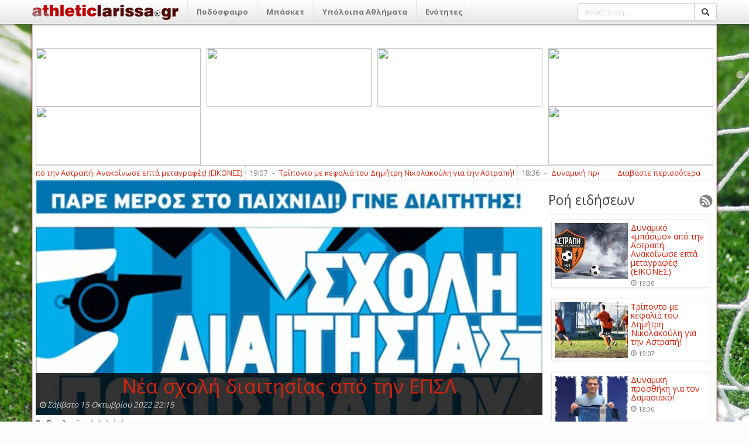

--- FILE ---
content_type: text/html; charset=utf-8
request_url: http://athleticlarissa.gr/viewarticle/151421/true/nea-sxoli-diaitisias-apo-tin-epsl
body_size: 100714
content:

<!DOCTYPE html>
<html>
<head><meta name="viewport" content="width=device-width, initial-scale=1, maximum-scale=1, user-scalable=no" /><meta http-equiv="content-language" content="el" /><meta http-equiv="X-UA-Compatible" content="IE=9" /><meta property="fb:app_id" content="122421711169393" /><meta http-equiv="content-type" content="text/html; charset=utf-8" /><meta name="robots" content="all,follow,index" /><meta name="description" /><meta name="keywords" /><meta name="google-site-verification" content="TWRXzzBEBgNQxwlCIPbQEGt4pxpna3kO5wGnGVYtiGQ" /><title>
	Νέα σχολή διαιτησίας από την ΕΠΣΛ
</title><link rel="search" type="application/opensearchdescription+xml" href="http://www.athleticlarissa.gr/media/browserplugin.xml" title="athleticlarissa.gr | Αναζήτηση άρθρων" /><link rel="stylesheet" href="/frontend/v1/bootstrap/css/bootstrap.min.css" /><link rel="stylesheet" href="/frontend/v1/styles/style.css" /><link href="/frontend/v1/bower_components/lightbox2/dist/css/lightbox.min.css" rel="stylesheet" /><link rel="stylesheet" href="https://maxcdn.bootstrapcdn.com/font-awesome/4.6.3/css/font-awesome.min.css" />
    <!--<link rel="stylesheet" href="/frontend/v1/bower_components/bootrstap/dist/css/bootstrap.min.css" />-->
	<!--
    <script type="text/javascript">

        var _gaq = _gaq || [];
        _gaq.push(['_setAccount', 'UA-21515177-1']);
        _gaq.push(['_trackPageview']);

        (function () {
            var ga = document.createElement('script'); ga.type = 'text/javascript'; ga.async = true;
            ga.src = ('https:' == document.location.protocol ? 'https://ssl' : 'http://www') + '.google-analytics.com/ga.js';
            var s = document.getElementsByTagName('script')[0]; s.parentNode.insertBefore(ga, s);
        })();

    </script>
	-->
	<!-- Google tag (gtag.js) -->
	<script async src="https://www.googletagmanager.com/gtag/js?id=G-FL07CYP2F3"></script>
	<script>
	  window.dataLayer = window.dataLayer || [];
	  function gtag(){dataLayer.push(arguments);}
	  gtag('js', new Date());

	  gtag('config', 'G-FL07CYP2F3');
	</script>
    
    
 <meta property="og:title"  content="Νέα σχολή διαιτησίας από την ΕΠΣΛ" />
  <meta property="og:description" runat="server" id="_fb_discription_og" content="" /> <meta property="og:type" content="website"/>
 <meta property="og:url"  content="http://www.athleticlarissa.gr/viewarticle/151421/true/nea-sxoli-diaitisias-apo-tin-epsl "/>
 <meta property="og:image" content="http://www.athleticlarissa.gr/Uploads/2022/10/76eb67e5839bba109868583cd65c852c_unnamed.png"/>
 <meta property="og:site_name"  content="athleticlarissa.gr"/>
</head>
<body>
	<ins class="55fe3eb4" data-key="e79ec6af8deab6af6d82d46583e0eeb7"></ins>
	<script async src="https://asrv.dalecta.com/0e697b03.js"></script>
    <div id="fb-root"></div>
    <form method="post" action="./nea-sxoli-diaitisias-apo-tin-epsl" id="aspnetForm">
<div class="aspNetHidden">
<input type="hidden" name="ctl00_ToolkitScriptManager1_HiddenField" id="ctl00_ToolkitScriptManager1_HiddenField" value="" />
<input type="hidden" name="__EVENTTARGET" id="__EVENTTARGET" value="" />
<input type="hidden" name="__EVENTARGUMENT" id="__EVENTARGUMENT" value="" />
<input type="hidden" name="__VIEWSTATE" id="__VIEWSTATE" value="/[base64]/[base64]/[base64]/IM6VzrvOu86szrTOsc+CHwMFHc6az43PgM61zrvOu86/IM6VzrvOu86szrTOsc+CZAIFD2QWAgIBDxYGHwEFK34vP2FjdGlvbj1zZWN0aW9uJnNlY3Rpb25JRD0yMCZ0aXRsZT1hLWVwc2wfAgUOzpHigJkgzpXOoM6jzpsfAwUOzpHigJkgzpXOoM6jzptkAgYPZBYCAgEPFgYfAQUrfi8/YWN0aW9uPXNlY3Rpb24mc2VjdGlvbklEPTIxJnRpdGxlPWItZXBzbB8CBQ7OkuKAmSDOlc6gzqPOmx8DBQ7OkuKAmSDOlc6gzqPOm2QCBw9kFgICAQ8WBh8BBSx+Lz9hY3Rpb249c2VjdGlvbiZzZWN0aW9uSUQ9MjImdGl0bGU9Zy1lcHNsLR8CBQ/[base64]/YWN0aW9uPXNlY3Rpb24mc2VjdGlvbklEPTI0JnRpdGxlPW1pa3Rlcy1lcHNsHwIFFc6czrnOus+Ezq3PgiDOlc6gzqPOmx8DBRXOnM65zrrPhM6tz4IgzpXOoM6jzptkAgoPZBYCAgEPFgYfAQUsfi8/[base64]/YWN0aW9uPXNlY3Rpb24mc2VjdGlvbklEPTY0JnRpdGxlPWVwby0tZXRobmlrZXMtb21hZGVzHwIFJs6VzqDOnyDigJMgzpXOuM69zrnOus6tz4Igzp/OvM6szrTOtc+CHwMFJs6VzqDOnyDigJMgzpXOuM69zrnOus6tz4Igzp/[base64]/[base64]/Ouc+AzrEgzpHOuM67zq7OvM6xz4TOsR8DBSHOpc+Az4zOu86/zrnPgM6xIM6RzrjOu86uzrzOsc+EzrFkAgMPZBYOZg9kFgICAQ8WBh8BBSl+Lz9hY3Rpb249c2VjdGlvbiZzZWN0aW9uSUQ9MjkmdGl0bGU9Ym9sZR8CBQrOks+MzrvOtc+KHwMFCs6Sz4zOu861z4pkAgEPZBYCAgEPFgYfAQUpfi8/YWN0aW9uPXNlY3Rpb24mc2VjdGlvbklEPTMwJnRpdGxlPXBvbG8fAgUIzqDPjM67zr8fAwUIzqDPjM67zr9kAgIPZBYCAgEPFgYfAQUufi8/YWN0aW9uPXNlY3Rpb24mc2VjdGlvbklEPTMxJnRpdGxlPXBvZGlsYXNpYR8CBRLOoM6/[base64]/PgmQCBQ9kFgICAQ8WBh8BBTF+Lz9hY3Rpb249c2VjdGlvbiZzZWN0aW9uSUQ9MzQmdGl0bGU9bWl4YW5va2luaXRhHwIFGM6czrfPh86xzr3Ov866zq/Ovc63z4TOsR8DBRjOnM63z4fOsc69zr/Ous6vzr3Ot8+EzrFkAgYPZBYCAgEPFgYfAQUufi8/YWN0aW9uPXNlY3Rpb24mc2VjdGlvbklEPTM2JnRpdGxlPWFsbGEtc3Bvch8CBRHOhs67zrvOsSDPg8+Azr/PgR8DBRHOhs67zrvOsSDPg8+Azr/[base64]/z4XPgiDOsc64zrvOt8+Ezq3Pgh8DBT7OlM65zrHPhM+Bzr/Phs6uICYgzqzPg866zrfPg863IM6zzrnOsSDPhM6/z4XPgiDOsc64zrvOt8+Ezq3PgmQCAg9kFgICAQ8WBh8BBTp+Lz9hY3Rpb249c2VjdGlvbiZzZWN0aW9uSUQ9MzkmdGl0bGU9c3RvaXhpbWEtLXByb2dud3N0aWthHwIFK86jz4TOv86vz4fOt868zrEg4oCTIM6gz4HOv86zzr3Pic+Dz4TOuc66zqwfAwUrzqPPhM6/zq/Ph863zrzOsSDigJMgzqDPgc6/zrPOvc+Jz4PPhM65zrrOrGQCAw9kFgICAQ8WBh8BBTF+Lz9hY3Rpb249c2VjdGlvbiZzZWN0aW9uSUQ9NDEmdGl0bGU9ZW5kaWFmZXJvbnRhHwIFGM6Vzr3OtM65zrHPhs6tz4HOv869z4TOsR8DBRjOlc69zrTOuc6xz4bOrc+Bzr/Ovc+EzrFkAgQPZBYCAgEPFgYfAQU9fi8/YWN0aW9uPXNlY3Rpb24mc2VjdGlvbklEPTQzJnRpdGxlPWxhcmlzYS0tLWVsbGFkYS0tLWtvc21vcx8CBSrOm86sz4HOuc+DzrEgLSDOlc67zrvOrM60zrEgLSDOms+Mz4POvM6/z4IfAwUqzpvOrM+BzrnPg86xIC0gzpXOu867zqzOtM6xIC0gzprPjM+DzrzOv8+CZAIFD2QWAgIBDxYGHwEFP34vP2FjdGlvbj1zZWN0aW9uJnNlY3Rpb25JRD00NiZ0aXRsZT1wb2Rvc2ZhaXJpa2EtbmlhdGEtbGFyaXNhcx8CBTLOoM6/zrTOv8+Dz4bOsc65z4HOuc66zqwgzr3Ouc6sz4TOsSDOm86sz4HOuc+DzrHPgh8DBTLOoM6/[base64]/Or869z4nPg861IM61z4DPhM6sIM68zrXPhM6xzrPPgc6xz4bOrc+CISAozpXOmc6azp/[base64]/PhSDOlM63zrzOrs+Ez4HOtyDOnc65zrrOv867zrHOus6/z43Ou863IM6zzrnOsSDPhM63zr0gzpHPg8+Ez4HOsc+Azq4hHwMFb86kz4HOr8+Azr/Ovc+Ezr8gzrzOtSDOus61z4bOsc67zrnOrCDPhM6/z4UgzpTOt868zq7PhM+Bzrcgzp3Ouc66zr/[base64]/z4POuM6uzrrOtyDOs865zrEgz4TOv869IM6UzrHOvM6xz4POuc6xzrrPjCEfAwVDzpTPhc69zrHOvM65zrrOriDPgM+Bzr/Pg864zq7Ous63IM6zzrnOsSDPhM6/[base64]/[base64]/z4TOtc67zq3Pg868zrHPhM6xICsgzrLOsc64zrzOv867zr/Os86vzrEgz4PPhM63zr0gzpHigJkgREUgVE9YICgzMS8xKR8DBWMgzqTOsSDPg863zrzOtc+BzrnOvc6sIM6xz4DOv8+EzrXOu86tz4POvM6xz4TOsSArIM6yzrHOuM68zr/Ou86/[base64]/z4TOtc67zq3Pg868zrHPhM6xICsgzrLOsc64zrzOv867zr/Os86vzrEgz4PPhM63zr0gzpLigJkgzpXOoM6jzpsgKDMxLzEpHwMFZSDOpM6xIM+DzrfOvM61z4HOuc69zqwgzrHPgM6/z4TOtc67zq3Pg868zrHPhM6xICsgzrLOsc64zrzOv867zr/[base64]/[base64]/PjSDOvM61IM6/zrTOuc66zq4gzrHPg8+GzqzOu861zrnOsSEfAwU1zpHOlc6bIM+AzrHOvc+Ezr/PjSDOvM61IM6/[base64]/PgiDOp8+Bzq7Pg8+Ezr/PgiDOnc+Mzr3Ot8+CIM+Dz4TOv869IM6VzrjOvc65zrrPjB8DBUXOnyDOm86xz4HOuc+DzrHOr86/z4IgzqfPgc6uz4PPhM6/z4Igzp3PjM69zrfPgiDPg8+Ezr/OvSDOlc64zr3Ouc66z4wfBAUDb2RkZAIJD2QWBAIBDxYCHwIFBTIzOjE4ZAIDDxYIHwEFQH4vdmlld2FydGljbGUvMTc1NDMyL3RydWUvby1tcHJvdW5vLXBlcmV6LXN0b24tYXN0ZXJhLXRyaXBvbGlzLWIfAgVLzp8gzpzPgM+Bzr/Pjc69zr8gzqDOrc+BzrXOtiDPg8+Ezr/OvSDOkc+Dz4TOrc+BzrEgzqTPgc6vz4DOv867zrfPgiDOkiYjMzk7HwMFR86fIM6cz4DPgc6/z43Ovc6/IM6gzq3Pgc61zrYgz4PPhM6/zr0gzpHPg8+Ezq3Pgc6xIM6kz4HOr8+Azr/[base64]/z4XOu86/IM6xzr3Osc66zr/Or869z4nPg861IM63IM6XzrvOuc6/z43PgM6/zrvOtx8DBXbOm8+Nz4POtyDPg8+Fzr3Otc+BzrPOsc+Dzq/Osc+CIM68zrUgzp3PjM69zrcgzrrOsc65IM6nz4HOuc+Dz4TPjM+Azr/Phc67zr8gzrHOvc6xzrrOv86vzr3Pic+DzrUgzrcgzpfOu865zr/Pjc+Azr/Ou863HwQFA29kZGQCCw9kFgQCAQ8WAh8CBQUyMzoxNWQCAw8WCB8BBTN+L3ZpZXdhcnRpY2xlLzE3NTQzMC90cnVlL3N0b24tcGFuc2VycmFrby1vLXJpa2VsbWUfAgUxzqPPhM6/zr0gzqDOsc69z4POtc+Bz4HOsc+KzrrPjCDOvyDOoc65zrrOrc67zrzOtR8DBTHOo8+Ezr/OvSDOoM6xzr3Pg861z4HPgc6xz4rOus+MIM6/[base64]/OvM+AzqzPhM6/IM66zrHOuSDOnM+AzqzOvc+EzrbOuR8DBUfOlM65z4DOu8+MIMKrz4fPhM+Nz4DOt868zrHCuyDOvM61IM6bzr/OvM+AzqzPhM6/[base64]/IM6TzrnOsc+Dzq/OvSDOkc+DzrXPh869zr/Pjc69HwMFO86Sz4zOu86/z4I6IMKrzqTOrc67zr/PgsK7IM6/IM6TzrnOsc+Dzq/OvSDOkc+DzrXPh869zr/Pjc69HwQFBGV2ZW5kAg4PZBYEAgEPFgIfAgUFMjM6MTJkAgMPFggfAQVKfi92aWV3YXJ0aWNsZS8xNzU0MjcvdHJ1ZS9pLWFwb3N0b2xpLXRpcy1hZWwtZ2lhLXRvbi1hZ3duYS1tZS10by1ucHMtYm9sb3MfAgVWzpcgzrHPgM6/z4PPhM6/zrvOriDPhM63z4IgzpHOlc6bIM6zzrnOsSDPhM6/zr0gzrHOs8+Ozr3OsSDOvM61IM+Ezr8gzp3OoM6jIM6Sz4zOu86/z4IfAwVWzpcgzrHPgM6/z4PPhM6/zrvOriDPhM63z4IgzpHOlc6bIM6zzrnOsSDPhM6/zr0gzrHOs8+Ozr3OsSDOvM61IM+Ezr8gzp3OoM6jIM6Sz4zOu86/[base64]/IDE1IM6fzrrPhM+JzrLPgc6vzr/PhSAyMDIyIDIyOjE1ZAIFDxYCHwIFPc6dzq3OsSDPg8+Hzr/Ou86uIM60zrnOsc65z4TOt8+Dzq/[base64]/PgM6uIM6UzrnOsc65z4TOt8+Dzq/Osc+CIM6xzr3Osc66zr/Ouc69z47Ovc61z4TOsc65IM+Mz4TOuSDOuM6xIM+Az4HOsc6zzrzOsc+Ezr/PgM6/zrnOt864zrXOryDOvc6tzrEgzqPPh86/zrvOriDOlM65zrHOuc+EzrfPg86vzrHPgiDOoM6/zrTOv8+Dz4bOsc6vz4HOv8+FLjwvc3Ryb25nPjwvcD4NCg0KPHA+PHN0cm9uZz7Okc69IM61zq/Pg8+EzrUgzrHPgM+MIDE2IM6tz4nPgiAzNSDPh8+Bzr/Ovc+Ozr0gzrrOsc65IM+DzrHPgiDOsc+Bzq3Pg861zrkgz4TOvyDPgM6/zrTPjM+Dz4bOsc65z4HOvywgz4POsc+CIM60zq/Ovc61z4TOsc65IM63IM61z4XOus6xzrnPgc6vzrEgzr3OsSDOsc+Dz4fOv867zrfOuM61zq/PhM61IM68zrUgz4TOtyDOlM65zrHOuc+EzrfPg86vzrEgzqDOv860zr/Pg8+GzrHOr8+Bzr/PhSDOu86xzrzOss6szr3Ov869z4TOsc+CIM68zq3Pgc6/z4Igz4PPhM6/IM6xzrPOsc+AzrfOvM6tzr3OvyDPg86xz4IgzqzOuM67zrfOvM6xIM6xz4DPjCDOrM67zrvOtyDOuM6tz4POty48L3N0cm9uZz48L3A+DQoNCjxwPjxzdHJvbmc+zp/OuSDOtc69zrTOuc6xz4bOtc+Bz4zOvM61zr3Ov865IM68z4DOv8+Bzr/Pjc69IM69zrEgzrTOt867z47Pg86/z4XOvSDPg8+FzrzOvM61z4TOv8+Hzq4gz4PPhM63IM6zz4HOsc68zrzOsc+EzrXOr86xIM+EzrfPgiDOlc6gzqPOnc6bICjOkc60z4HOuc6xzr3Ov8+NIDEyIOKAkyDOm86sz4HOuc+DzrEpLCDOrc+Jz4IgMjEgzp/Ous+Ez4nOss+Bzq/[base64]/[base64]/JiMxODc7IM6xz4DPjCDPhM63zr0gzpHPg8+Ez4HOsc+Azq46IM6Rzr3Osc66zr/Or869z4nPg861IM61z4DPhM6sIM68zrXPhM6xzrPPgc6xz4bOrc+CISAozpXOmc6azp/Onc6VzqMpZAIFDxYCHwIFIjMxIM6ZzrHOvc6/z4XOsc+Bzq/[base64]/[base64]/[base64]/Ovc+Ezr8gzrzOtSDOus61z4bOsc67zrnOrCDPhM6/z4UgzpTOt868zq7PhM+Bzrcgzp3Ouc66zr/[base64]/Ovc+Ezr8gzrzOtSDOus61z4bOsc67zrnOrCDPhM6/z4UgzpTOt868zq7PhM+Bzrcgzp3Ouc66zr/Ou86xzrrOv8+NzrvOtyDOs865zrEgz4TOt869IM6Rz4PPhM+BzrHPgM6uIWQCBQ8WAh8CBSIzMSDOmc6xzr3Ov8+FzrHPgc6vzr/[base64]/zrvPjSDOtM+Fzr3Osc+Ez4wgzrrOsc65IM+Hzr/Pgc+EzrHPg8+EzrnOus+MIM68zrHPhM+CIM60zrnOtc6+zq7Ph864zrcgz4TOvyDOo86szrLOss6xz4TOvyAoMzEvMSkgz4PPhM6/IM6zzq7PgM61zrTOvyDPhM63z4Igzp3Orc6xz4IgzqDOv867zrnPhM61zq/[base64]/OvSDOlM6xzrzOsc+DzrnOsc66z4whZAIDDxYEHwEFPn4vdmlld2FydGljbGUvMTc1NDM5L3RydWUvZHVuYW1pa2ktcHJvc3RoaWtpLWdpYS10b24tZGFtYXNpYWtvHwIFQ86Uz4XOvc6xzrzOuc66zq4gz4DPgc6/z4POuM6uzrrOtyDOs865zrEgz4TOv869IM6UzrHOvM6xz4POuc6xzrrPjCFkAgUPFgIfAgUiMzEgzpnOsc69zr/Phc6xz4HOr86/[base64]/z4UgJnF1b3Q7z4DOv869zqzOtc65JnF1b3Q7IM61zr3Ouc+Dz4fPjc64zrfOus61IM6/IM6UzpHOnM6RzqPOmc6RzprOn86jIM+Azr/PhSDPg8+Ezrcgz4fOtc65zrzOtc+BzrnOvc6uIM68zrXPhM6xzrPPgc6xz4bOuc66zq4gz4DOtc+Bzq/Ov860zr8sJiMxNjA7zrXOvc6tz4TOsc6+zrUgz4PPhM63zr0gzrTPjc69zrHOvM6uIM+Ezr/PhSDPhM6/zr0gMjTPh8+Bzr/Ovc6/IM68zrXPg86/[base64]/Ou86/[base64]/Ou86/zrPOr86xIM+Dz4TOt869IM6R4oCZIERFIFRPWCAoMzEvMSlkAgUPFgIfAgUiMzEgzpnOsc69zr/Phc6xz4HOr86/[base64]/PhM61IM6xzr3Osc67z4XPhM65zrrOrCDPhM6xIM+DzrfOvM61z4HOuc69zqwgzrHPgM6/z4TOtc67zq3Pg868zrHPhM6xIM+Dz4TOt869IM6R4oCZIERFIFRPWCAoMzEvMSkgz4PPhM6/IM+AzrvOsc6vz4POuc6/[base64]/z40gz4POuc6zzq5kAgMPFgQfAQUvfi92aWV3YXJ0aWNsZS8xNzU0MjUvdHJ1ZS9lcHNsLWVub3MtbGVwdG91LXNpZ2kfAgUozpXOoM6jzps6IM6Vzr3PjM+CIM67zrXPgM+Ezr/PjSDPg865zrPOrmQCBQ8WAh8CBSIzMCDOmc6xzr3Ov8+FzrHPgc6vzr/[base64]/z4DOriDPhM63z4IgzpUuzqAuzp8uIM66zrHPhM6sIM+EzrfOvSDPhc+A4oCZIM6xz4HOuc64zrwuIDI2LzI4LjAxLjIwMjYgz4PPhc69zrXOtM+Bzq/Osc+Dzq4gz4TOt8+CLCDOsc+Azr/Phs6sz4POuc+DzrUgz4TOt869IM+Ezq7Pgc63z4POtyDOtc69z4zPgiDOu861z4DPhM6/[base64]/z4bOriDPg8+EzrfOvSDOkeKAmSBERSBUT1ggzrPOuc6xIM+Ezr/OvSDPhM61z4HOvM6xz4TOv8+Gz43Ou86xzrrOsSDOnM6sz4HOuc6/IM6Szr/Phc6zzrnOv8+Fz4HOtM6uZAIDDxYEHwEFWH4vdmlld2FydGljbGUvMTc1NDE4L3RydWUvZXBpc3Ryb2ZpLXN0aW4tYS1kZS10b3gtZ2lhLXRvbi10ZXJtYXRvZnVsYWthLW1hcmlvLWJvdWdpb3VyZGkfAgVxzpXPgM65z4PPhM+Bzr/Phs6uIM+Dz4TOt869IM6R4oCZIERFIFRPWCDOs865zrEgz4TOv869IM+EzrXPgc68zrHPhM6/z4bPjc67zrHOus6xIM6czqzPgc65zr8gzpLOv8+FzrPOuc6/z4XPgc60zq5kAgUPFgIfAgUiMzAgzpnOsc69zr/Phc6xz4HOr86/[base64]/IOKAkyDOsc67zrvOrCDPhM6xz4XPhM+Mz4fPgc6/zr3OsSDOs869z47Pgc65zrzOvyDigJMgzrrOtc+GzqzOu86xzrnOvyDPg8+EzrfOvSDPgM6/zrTOv8+Dz4bOsc65z4HOuc66zq4gz4TOv8+FIM60zrnOsc60z4HOv868zq4gzrXPhM6/zrnOvM6szrbOtc+EzrHOuSDOvc6xIM6xzr3Ov86vzr7Otc65IM6/IM6tzrzPgM61zrnPgc6/z4Igz4TOtc+BzrzOsc+Ezr/Phs+NzrvOsc66zrHPgiDOnM6sz4HOuc6/z4IgzpLOv8+FzrPOuc6/[base64]/CuyDOsc+Az4wgz4TOt869IM6Rz4PPhM+BzrHPgM6uOiDOkc69zrHOus6/zq/[base64]/OpM+Bzq/PgM6/zr3PhM6/IM68zrUgzrrOtc+GzrHOu865zqwgz4TOv8+FIM6UzrfOvM6uz4TPgc63IM6dzrnOus6/zrvOsc66zr/Pjc67zrcgzrPOuc6xIM+EzrfOvSDOkc+Dz4TPgc6xz4DOriFkAgMPFgQfAQVVfi92aWV3YXJ0aWNsZS8xNzU0NDAvdHJ1ZS90cmlwb250by1tZS1rZWZhbGlhLXRvdS1kaW1pdHJpLW5pa29sYWtvdWxpLWdpYS10aW4tYXN0cmFwaR8CBW/OpM+Bzq/PgM6/zr3PhM6/IM68zrUgzrrOtc+GzrHOu865zqwgz4TOv8+FIM6UzrfOvM6uz4TPgc63IM6dzrnOus6/zrvOsc66zr/[base64]/OvSDOlM6xzrzOsc+DzrnOsc66z4whZAIDDxYEHwEFPn4vdmlld2FydGljbGUvMTc1NDM5L3RydWUvZHVuYW1pa2ktcHJvc3RoaWtpLWdpYS10b24tZGFtYXNpYWtvHwIFQ86Uz4XOvc6xzrzOuc66zq4gz4DPgc6/[base64]/[base64]/PhM61zrvOrc+DzrzOsc+EzrEgKyDOss6xzrjOvM6/zrvOv86zzq/[base64]/PhM61zrvOrc+DzrzOsc+EzrEgKyDOss6xzrjOvM6/zrvOv86zzq/[base64]/z4TOtc67zq3Pg868zrHPhM6xICsgzrLOsc64zrzOv867zr/[base64]/z4TOtc67zq3Pg868zrHPhM6xICsgzrLOsc64zrzOv867zr/[base64]/[base64]/[base64]/z40gzrzOtSDOv860zrnOus6uIM6xz4PPhs6szrvOtc65zrEhZAIDDxYEHwEFNn4vdmlld2FydGljbGUvMTc1NDM0L3RydWUvYWVsLXBhbnRvdS1tZS1vZGlraS1hc2ZhbGVpYR8CBTXOkc6Vzpsgz4DOsc69z4TOv8+NIM68zrUgzr/[base64]/PgiDOp8+Bzq7Pg8+Ezr/PgiDOnc+Mzr3Ot8+CIM+Dz4TOv869IM6VzrjOvc65zrrPjGQCAw8WBB8BBUB+L3ZpZXdhcnRpY2xlLzE3NTQzMy90cnVlL28tbGFyaXNhaW9zLXhyaXN0b3Mtbm9uaXMtc3Rvbi1ldGhuaWtvHwIFRc6fIM6bzrHPgc65z4POsc6vzr/PgiDOp8+Bzq7Pg8+Ezr/[base64]/z43Ovc6/IM6gzq3Pgc61zrYgz4PPhM6/zr0gzpHPg8+Ezq3Pgc6xIM6kz4HOr8+Azr/Ou863z4IgzpInZAIDDxYEHwEFQH4vdmlld2FydGljbGUvMTc1NDMyL3RydWUvby1tcHJvdW5vLXBlcmV6LXN0b24tYXN0ZXJhLXRyaXBvbGlzLWIfAgVLzp8gzpzPgM+Bzr/Pjc69zr8gzqDOrc+BzrXOtiDPg8+Ezr/OvSDOkc+Dz4TOrc+BzrEgzqTPgc6vz4DOv867zrfPgiDOkiYjMzk7ZAIFDxYCHwIFBTIzOjE4ZGR0TGAeL81kEPS9ce9lddmQtAZmiSkoAmoooNd81f36BQ==" />
</div>

<script type="text/javascript">
//<![CDATA[
var theForm = document.forms['aspnetForm'];
if (!theForm) {
    theForm = document.aspnetForm;
}
function __doPostBack(eventTarget, eventArgument) {
    if (!theForm.onsubmit || (theForm.onsubmit() != false)) {
        theForm.__EVENTTARGET.value = eventTarget;
        theForm.__EVENTARGUMENT.value = eventArgument;
        theForm.submit();
    }
}
//]]>
</script>


<script src="/WebResource.axd?d=nbYj47YdXfET_0wFJqyupImVCC7RkfJ8459qaH5_Tr5QCG9uK5GNLIjWIYT3SwACG83S4bfxFkgxSekIc0BZMHJBZzKB7BGlA5z9V3Bfd-01&amp;t=637103418297649313" type="text/javascript"></script>


<script src="/ScriptResource.axd?d=iUM1AfNi0Tvb0-Y3VD6OfOQddO90UuwWunOnWq0utl_ELDliaNRqzrwCo8tL7hb07C2MzXwDau0GObc8CsvEcR_94tLYgXmsFw0WfikioO0_B3wQBrmc-mGAJin6o--4XEHa6h9TXgmZCvaRy6pXIA2&amp;t=734d43f5" type="text/javascript"></script>
<script type="text/javascript">
//<![CDATA[
if (typeof(Sys) === 'undefined') throw new Error('ASP.NET Ajax client-side framework failed to load.');
//]]>
</script>

<script src="/ScriptResource.axd?d=sxo3bLvRMFi_5HGiBSci8eGEkmuiD663v1cyuXhhW2YaqI93MEman-xxm5vIjfROwWNT3dAFzkpFiBUwEFEoJg4hdykcH4Ko6yuwntCeyFiFgLWrRZgmOa-AlNBvErKoTbPUapYQHxu3ACYFhmBmPw2&amp;t=734d43f5" type="text/javascript"></script>
<script src="/viewarticle/151421/true/nea-sxoli-diaitisias-apo-tin-epsl?_TSM_HiddenField_=ctl00_ToolkitScriptManager1_HiddenField&amp;_TSM_CombinedScripts_=%3b%3bAjaxControlToolkit%2c+Version%3d4.1.50401.0%2c+Culture%3dneutral%2c+PublicKeyToken%3d28f01b0e84b6d53e%3ael-GR%3a5da0a7c3-4bf6-4d4c-b5d5-f0137ca3a302%3af9cec9bc%3a62b503f2" type="text/javascript"></script>
<div class="aspNetHidden">

	<input type="hidden" name="__VIEWSTATEGENERATOR" id="__VIEWSTATEGENERATOR" value="CA0B0334" />
	<input type="hidden" name="__EVENTVALIDATION" id="__EVENTVALIDATION" value="/wEdAARlb46+B42PuEWdt1yNcAQXzPsudQ8xvGh8RUtyNOW6VflS18M/KNBCNlVgy8Y5B8X7rZy9awIeQfNWNK29ZiyBSR2Nnl9CCLEFsQMG0CeG1sOcfXp1ZhuI9oWEJxuy58Y=" />
</div>
        <script type="text/javascript">
//<![CDATA[
Sys.WebForms.PageRequestManager._initialize('ctl00$ToolkitScriptManager1', 'aspnetForm', [], [], [], 90, 'ctl00');
//]]>
</script>

        <!--main menu-->
        
<div class="navbar navbar-default navbar-fixed-top">
    <div class="container">
        <div class="navbar-header">
            <a href="/" class="navbar-brand">
                <img style="top: -3px;position: relative;width: 250px;" src="/frontend/v1/assets/logo2.png"/>
            </a>
            <button class="navbar-toggle" type="button" data-toggle="collapse" data-target="#navbar-main">
                <span class="icon-bar"></span>
                <span class="icon-bar"></span>
                <span class="icon-bar"></span>
            </button>
        </div>
        <div class="navbar-collapse collapse" id="navbar-main">
            <ul id="ctl00_mainMenu_menu" class="nav navbar-nav">
<li class="dropdown">
    <a class="dropdown-toggle hidden-md hidden-lg" data-toggle="dropdown" href="#"><span class="caret"></span></a><a href="../../../?action=category&categoryID=2&title=podosfairo" id="ctl00_mainMenu_ctl00_category_title" class="dropdown-toggle" data-toggle="1dropdown" title="Ποδόσφαιρο">Ποδόσφαιρο</a>
    <ul id="ctl00_mainMenu_ctl00_submenu" class="dropdown-menu" aria-labelledby="themes">
<li><a href="../../../?action=section&sectionID=14&title=ael" id="ctl00_mainMenu_ctl00_ctl00_section_title" title="ΑΕΛ">ΑΕΛ</a></li>
<li><a href="../../../?action=section&sectionID=15&title=super-league-1" id="ctl00_mainMenu_ctl00_ctl01_section_title" title="Super League 1">Super League 1</a></li>
<li><a href="../../../?action=section&sectionID=16&title=super-league-2" id="ctl00_mainMenu_ctl00_ctl02_section_title" title="Super League 2">Super League 2</a></li>
<li><a href="../../../?action=section&sectionID=17&title=g-ethniki" id="ctl00_mainMenu_ctl00_ctl03_section_title" title="Γ’ Εθνική">Γ’ Εθνική</a></li>
<li><a href="../../../?action=section&sectionID=18&title=kupello-elladas" id="ctl00_mainMenu_ctl00_ctl04_section_title" title="Κύπελλο Ελλάδας">Κύπελλο Ελλάδας</a></li>
<li><a href="../../../?action=section&sectionID=20&title=a-epsl" id="ctl00_mainMenu_ctl00_ctl05_section_title" title="Α’ ΕΠΣΛ">Α’ ΕΠΣΛ</a></li>
<li><a href="../../../?action=section&sectionID=21&title=b-epsl" id="ctl00_mainMenu_ctl00_ctl06_section_title" title="Β’ ΕΠΣΛ">Β’ ΕΠΣΛ</a></li>
<li><a href="../../../?action=section&sectionID=22&title=g-epsl-" id="ctl00_mainMenu_ctl00_ctl07_section_title" title="Γ’ ΕΠΣΛ ">Γ’ ΕΠΣΛ </a></li>
<li><a href="../../../?action=section&sectionID=23&title=kupello-epsl" id="ctl00_mainMenu_ctl00_ctl08_section_title" title="Κύπελλο ΕΠΣΛ">Κύπελλο ΕΠΣΛ</a></li>
<li><a href="../../../?action=section&sectionID=24&title=miktes-epsl" id="ctl00_mainMenu_ctl00_ctl09_section_title" title="Μικτές ΕΠΣΛ">Μικτές ΕΠΣΛ</a></li>
<li><a href="../../../?action=section&sectionID=25&title=diethni" id="ctl00_mainMenu_ctl00_ctl10_section_title" title="Διεθνή">Διεθνή</a></li>
<li><a href="../../../?action=section&sectionID=44&title=paidiko--efibiko-prwtathlima" id="ctl00_mainMenu_ctl00_ctl11_section_title" title="Παιδικό – Εφηβικό πρωτάθλημα">Παιδικό – Εφηβικό πρωτάθλημα</a></li>
<li><a href="../../../?action=section&sectionID=63&title=iraklis-larisas" id="ctl00_mainMenu_ctl00_ctl12_section_title" title="Ηρακλής Λάρισας">Ηρακλής Λάρισας</a></li>
<li><a href="../../../?action=section&sectionID=64&title=epo--ethnikes-omades" id="ctl00_mainMenu_ctl00_ctl13_section_title" title="ΕΠΟ – Εθνικές Ομάδες">ΕΠΟ – Εθνικές Ομάδες</a></li></ul>
</li>

<li class="dropdown">
    <a class="dropdown-toggle hidden-md hidden-lg" data-toggle="dropdown" href="#"><span class="caret"></span></a><a href="../../../?action=category&categoryID=3&title=mpasket" id="ctl00_mainMenu_ctl01_category_title" class="dropdown-toggle" data-toggle="1dropdown" title="Μπάσκετ">Μπάσκετ</a>
    <ul id="ctl00_mainMenu_ctl01_submenu" class="dropdown-menu" aria-labelledby="themes">
<li><a href="../../../?action=section&sectionID=1&title=ta-panta-gia-to-mpasket" id="ctl00_mainMenu_ctl01_ctl00_section_title" title="Τα πάντα για το μπάσκετ">Τα πάντα για το μπάσκετ</a></li>
<li><a href="../../../?action=section&sectionID=26&title=basket-league" id="ctl00_mainMenu_ctl01_ctl01_section_title" title="Basket League">Basket League</a></li></ul>
</li>

<li class="dropdown">
    <a class="dropdown-toggle hidden-md hidden-lg" data-toggle="dropdown" href="#"><span class="caret"></span></a><a href="../../../?action=category&categoryID=9&title=upoloipa-athlimata" id="ctl00_mainMenu_ctl02_category_title" class="dropdown-toggle" data-toggle="1dropdown" title="Υπόλοιπα Αθλήματα">Υπόλοιπα Αθλήματα</a>
    <ul id="ctl00_mainMenu_ctl02_submenu" class="dropdown-menu" aria-labelledby="themes">
<li><a href="../../../?action=section&sectionID=29&title=bole" id="ctl00_mainMenu_ctl02_ctl00_section_title" title="Βόλεϊ">Βόλεϊ</a></li>
<li><a href="../../../?action=section&sectionID=30&title=polo" id="ctl00_mainMenu_ctl02_ctl01_section_title" title="Πόλο">Πόλο</a></li>
<li><a href="../../../?action=section&sectionID=31&title=podilasia" id="ctl00_mainMenu_ctl02_ctl02_section_title" title="Ποδηλασία">Ποδηλασία</a></li>
<li><a href="../../../?action=section&sectionID=32&title=pali" id="ctl00_mainMenu_ctl02_ctl03_section_title" title="Πάλη">Πάλη</a></li>
<li><a href="../../../?action=section&sectionID=33&title=stibos" id="ctl00_mainMenu_ctl02_ctl04_section_title" title="Στίβος">Στίβος</a></li>
<li><a href="../../../?action=section&sectionID=34&title=mixanokinita" id="ctl00_mainMenu_ctl02_ctl05_section_title" title="Μηχανοκίνητα">Μηχανοκίνητα</a></li>
<li><a href="../../../?action=section&sectionID=36&title=alla-spor" id="ctl00_mainMenu_ctl02_ctl06_section_title" title="Άλλα σπορ">Άλλα σπορ</a></li></ul>
</li>

<li class="dropdown">
    <a class="dropdown-toggle hidden-md hidden-lg" data-toggle="dropdown" href="#"><span class="caret"></span></a><a href="../../../?action=category&categoryID=10&title=enotites" id="ctl00_mainMenu_ctl03_category_title" class="dropdown-toggle" data-toggle="1dropdown" title="Ενότητες">Ενότητες</a>
    <ul id="ctl00_mainMenu_ctl03_submenu" class="dropdown-menu" aria-labelledby="themes">
<li><a href="../../../?action=section&sectionID=37&title=sunenteukseis" id="ctl00_mainMenu_ctl03_ctl00_section_title" title="Συνεντεύξεις">Συνεντεύξεις</a></li>
<li><a href="../../../?action=section&sectionID=38&title=diatrofi--askisi-gia-tous-athlites" id="ctl00_mainMenu_ctl03_ctl01_section_title" title="Διατροφή &amp; άσκηση για τους αθλητές">Διατροφή &amp; άσκηση για τους αθλητές</a></li>
<li><a href="../../../?action=section&sectionID=39&title=stoixima--prognwstika" id="ctl00_mainMenu_ctl03_ctl02_section_title" title="Στοίχημα – Προγνωστικά">Στοίχημα – Προγνωστικά</a></li>
<li><a href="../../../?action=section&sectionID=41&title=endiaferonta" id="ctl00_mainMenu_ctl03_ctl03_section_title" title="Ενδιαφέροντα">Ενδιαφέροντα</a></li>
<li><a href="../../../?action=section&sectionID=43&title=larisa---ellada---kosmos" id="ctl00_mainMenu_ctl03_ctl04_section_title" title="Λάρισα - Ελλάδα - Κόσμος">Λάρισα - Ελλάδα - Κόσμος</a></li>
<li><a href="../../../?action=section&sectionID=46&title=podosfairika-niata-larisas" id="ctl00_mainMenu_ctl03_ctl05_section_title" title="Ποδοσφαιρικά νιάτα Λάρισας">Ποδοσφαιρικά νιάτα Λάρισας</a></li>
<li><a href="../../../?action=section&sectionID=53&title=lifestyle---media" id="ctl00_mainMenu_ctl03_ctl06_section_title" title="LifeStyle - Media">LifeStyle - Media</a></li></ul>
</li>
</ul>
            <div class="navbar-form navbar-right">
                
<div class="input-group" style="padding-top: 3px;width:100%">
    <div id="ctl00_mainMenu_search_Panel1" onkeypress="javascript:return WebForm_FireDefaultButton(event, &#39;ctl00_mainMenu_search_clicker&#39;)">
	
        <input name="ctl00$mainMenu$search$_search_tbn" type="text" id="ctl00_mainMenu_search__search_tbn" class="form-control" placeholder="Αναζήτηση..." style="max-width:220px;min-width: 200px; height: 30px;" />
        <div class="input-group-btn" style="float:right">
            <a id="ctl00_mainMenu_search_clicker" class="btn btn-default search-btn" href="javascript:__doPostBack(&#39;ctl00$mainMenu$search$clicker&#39;,&#39;&#39;)">
            <i style="top:-1px;"class="glyphicon glyphicon-search"></i>
            </a>
        </div>
    
</div>
</div>

            </div>
        </div>
    </div>
</div>

        <div class="container">
            <div class="main-wrapper">

                <div class="row">
                    <div class="col-md-12">
                        
<div class="row">
	<div class="col-md-6">
        <div data-ad-rotate2="true" style="padding-bottom:5px;">
			<a href="https://www.exalco.gr/" target="_blank"  class="slidding-ob" data-ad2="true">
				<img src="/Images/Adds/Banners/exoikonomo-exalco.jpg" style="width: 100%; height: 100px" alt="" />
			</a>
		</div>
    </div>
	<div class="col-md-6">
        <div data-ad-rotate2="true"  style="padding-bottom:5px;">
			<div class="slidding-ob2" data-ad2="true">
				<img src="/Images/Adds/Banners/lavos.jpg" style="width: 100%; height: 100px" alt="" />
				
			</div>
		</div>
    </div>
    <div class="col-md-6">
        <div data-ad-rotate2="true">
			<a href="https://www.victoria-cinema.gr/" target="_blank"  class="slidding-ob" data-ad2="true">
				<img src="/Images/Adds/Banners/victoria.jpg" style="width: 100%; height: 100px" alt="" />
			</a>
			<a href="https://www.vasiliskokkalis.gr" target="_blank"  class="slidding-ob" data-ad2="true" style="display:none;">
				<img src="/Images/Adds/Banners/kokkalis.jpg" style="width: 100%; height: 100px" alt="" />
			</a>
		</div>
    </div>
    <div class="col-md-6">
        <div class="row">
            <div class="col-md-6">
                <div data-ad-rotate2="true">
                  <img src="/Images/Adds/Banners/thermotek.jpg" class="slidding-ob" data-ad="true" style="width: 100%; height: 100px" alt="" />
                  
                </div>
            </div>
            <div class="col-md-6">
				<div data-ad-rotate2="true">
					<div style="text-align:center">
						<img src="/Images/Adds/Banners/tellios-2.jpg" class="slidding-ob" data-ad="true" style="width: 100%;height: 100px" alt="" />
		
					</div>
					
				
                </div>
			</div>

        </div>
    </div>
	<div class="col-md-12">
		<div class="row">
			<div class="col-md-3">
				<div  style="text-align:center">
					<a href="https://www.facebook.com/profile.php?id=100063714664059" target="_blank">
						<img src="/Images/Adds/Banners/bfit.jpg" class="slidding-ob"  data-ad2="true" style="width: 100%; height: 100px" />
					</a>
				</div>
			</div>
			<div class="col-md-3">
				<div  style="text-align:center">
						<img src="/Images/Adds/Banners/krousta.jpg" class="slidding-ob"  data-ad2="true" style="width: 100%; height: 100px" />
					
				</div>
			</div>
			<div class="col-md-3">
				<div  style="text-align:center">
						<img src="/Images/Adds/Banners/kaltsas.jpg" class="slidding-ob"  data-ad2="true" style="width: 100%; height: 100px" />
					
				</div>
			</div>
			<div class="col-md-3">
				<div  style="text-align:center">
					<a href="https://www.facebook.com/karamoutis.christos" target="_blank">
						<img src="/Images/Adds/Banners/karamoutis-team.jpg" class="slidding-ob"  data-ad2="true" style="width: 100%; height: 100px" />
					</a>
				</div>
			</div>
		</div>
	</div>
	<div class="col-md-12">
		<div class="row">
			<div class="col-md-3">
				<div  style="text-align:center">
					<a href="https://www.facebook.com/graphael.cleaning.5" target="_blank">
						<img src="/Images/Adds/Banners/graphael.jpg" class="slidding-ob"  data-ad2="true" style="width: 100%; height: 100px" />
					</a>
				</div>
			</div>
			<div class="col-md-3">
				<div  style="text-align:center">
					<div data-ad-rotate2="true">
						<a href="https://www.epiplo-eleftheroglou.gr" target="_blank">
							<img src="/Images/Adds/Banners/eleutheroglou.jpg" class="slidding-ob2" data-ad="true" style="width: 100%; height: 100px" alt="" />
						</a>
					</div>
					
				</div>
			</div>
			<div class="col-md-3">
				<div  style="text-align:center">
						<img src="/Images/Adds/Banners/poutakos3.jpg" class="slidding-ob" data-ad="true" style="width: 100%; height: 100px" alt="" />
				</div>
			</div>
			<div class="col-md-3">
				<div  style="text-align:center">
						<img src="/Images/Adds/Banners/ntalakas.jpg" class="slidding-ob"  data-ad="true" style="width: 100%; height: 100px" />
					
					</div>
			</div>
		</div>
	</div>
</div>

                    </div>
                    <div class="col-md-12">
                        
<div class="row">
    <div class="col-md-12">
        <div class="marquee-wrapper">
            <div class="row">
                <div class="col-md-10">
                    <div class="marquee">
                        <ul id="ctl00_latestArticles_items" class="list-inline">
<li>
    <span id="ctl00_latestArticles_ctl00_time" class="time">19:30</span> <span class="divider">-</span> <a href="../../175441/true/dunamiko-mpasimo-apo-tin-astrapi-anakoinwse-epta-metagrafes-eikones" id="ctl00_latestArticles_ctl00_article" title="Δυναμικό «μπάσιμο» από την Αστραπή: Ανακοίνωσε επτά μεταγραφές! (ΕΙΚΟΝΕΣ)" class="odd">Δυναμικό &#171;μπάσιμο&#187; από την Αστραπή: Ανακοίνωσε επτά μεταγραφές! (ΕΙΚΟΝΕΣ)</a>
</li>

<li>
    <span id="ctl00_latestArticles_ctl01_time" class="time">19:07</span> <span class="divider">-</span> <a href="../../175440/true/triponto-me-kefalia-tou-dimitri-nikolakouli-gia-tin-astrapi" id="ctl00_latestArticles_ctl01_article" title="Τρίποντο με κεφαλιά του Δημήτρη Νικολακούλη για την Αστραπή!" class="even">Τρίποντο με κεφαλιά του Δημήτρη Νικολακούλη για την Αστραπή!</a>
</li>

<li>
    <span id="ctl00_latestArticles_ctl02_time" class="time">18:36</span> <span class="divider">-</span> <a href="../../175439/true/dunamiki-prosthiki-gia-ton-damasiako" id="ctl00_latestArticles_ctl02_article" title="Δυναμική προσθήκη για τον Δαμασιακό!" class="odd">Δυναμική προσθήκη για τον Δαμασιακό!</a>
</li>

<li>
    <span id="ctl00_latestArticles_ctl03_time" class="time">18:34</span> <span class="divider">-</span> <a href="../../175438/true/parelthon-to-texniko-tim-tou-maxiti-terpsitheas" id="ctl00_latestArticles_ctl03_article" title="Παρελθόν το τεχνικό τιμ του Μαχητή Τερψιθέας" class="even">Παρελθόν το τεχνικό τιμ του Μαχητή Τερψιθέας</a>
</li>

<li>
    <span id="ctl00_latestArticles_ctl04_time" class="time">17:42</span> <span class="divider">-</span> <a href="../../175437/true/-ta-simerina-apotelesmata--bathmologia-stin-a-de-tox-311" id="ctl00_latestArticles_ctl04_article" title=" Τα σημερινά αποτελέσματα + βαθμολογία στην Α’ DE TOX (31/1)" class="odd"> Τα σημερινά αποτελέσματα + βαθμολογία στην Α’ DE TOX (31/1)</a>
</li>

<li>
    <span id="ctl00_latestArticles_ctl05_time" class="time">17:33</span> <span class="divider">-</span> <a href="../../175436/true/-ta-simerina-apotelesmata--bathmologia-stin-b-epsl-311" id="ctl00_latestArticles_ctl05_article" title=" Τα σημερινά αποτελέσματα + βαθμολογία στην Β’ ΕΠΣΛ (31/1)" class="even"> Τα σημερινά αποτελέσματα + βαθμολογία στην Β’ ΕΠΣΛ (31/1)</a>
</li>

<li>
    <span id="ctl00_latestArticles_ctl06_time" class="time">17:31</span> <span class="divider">-</span> <a href="../../175435/true/-ta-simerina-apotelesmata-stin-g-epsl-311" id="ctl00_latestArticles_ctl06_article" title=" Τα σημερινά αποτελέσματα στην Γ’ ΕΠΣΛ (31/1)" class="odd"> Τα σημερινά αποτελέσματα στην Γ’ ΕΠΣΛ (31/1)</a>
</li>

<li>
    <span id="ctl00_latestArticles_ctl07_time" class="time">17:30</span> <span class="divider">-</span> <a href="../../175434/true/ael-pantou-me-odiki-asfaleia" id="ctl00_latestArticles_ctl07_article" title="ΑΕΛ παντού με οδική ασφάλεια!" class="even">ΑΕΛ παντού με οδική ασφάλεια!</a>
</li>

<li>
    <span id="ctl00_latestArticles_ctl08_time" class="time">23:19</span> <span class="divider">-</span> <a href="../../175433/true/o-larisaios-xristos-nonis-ston-ethniko" id="ctl00_latestArticles_ctl08_article" title="Ο Λαρισαίος Χρήστος Νόνης στον Εθνικό" class="odd">Ο Λαρισαίος Χρήστος Νόνης στον Εθνικό</a>
</li>

<li>
    <span id="ctl00_latestArticles_ctl09_time" class="time">23:18</span> <span class="divider">-</span> <a href="../../175432/true/o-mprouno-perez-ston-astera-tripolis-b" id="ctl00_latestArticles_ctl09_article" title="Ο Μπρούνο Πέρεζ στον Αστέρα Τρίπολης Β&#39;" class="even">Ο Μπρούνο Πέρεζ στον Αστέρα Τρίπολης Β&#39;</a>
</li>

<li>
    <span id="ctl00_latestArticles_ctl10_time" class="time">23:16</span> <span class="divider">-</span> <a href="../../175431/true/lusi-sunergasias-me-noni-kai-xristopoulo-anakoinwse-i-ilioupoli" id="ctl00_latestArticles_ctl10_article" title="Λύση συνεργασίας με Νόνη και Χριστόπουλο ανακοίνωσε η Ηλιούπολη" class="odd">Λύση συνεργασίας με Νόνη και Χριστόπουλο ανακοίνωσε η Ηλιούπολη</a>
</li>

<li>
    <span id="ctl00_latestArticles_ctl11_time" class="time">23:15</span> <span class="divider">-</span> <a href="../../175430/true/ston-panserrako-o-rikelme" id="ctl00_latestArticles_ctl11_article" title="Στον Πανσερραϊκό ο Ρικέλμε" class="even">Στον Πανσερραϊκό ο Ρικέλμε</a>
</li>

<li>
    <span id="ctl00_latestArticles_ctl12_time" class="time">23:14</span> <span class="divider">-</span> <a href="../../175429/true/diplo-xtupima-me-lompato-kai-mpantzi" id="ctl00_latestArticles_ctl12_article" title="Διπλό «χτύπημα» με Λομπάτο και Μπάντζι" class="odd">Διπλό &#171;χτύπημα&#187; με Λομπάτο και Μπάντζι</a>
</li>

<li>
    <span id="ctl00_latestArticles_ctl13_time" class="time">23:13</span> <span class="divider">-</span> <a href="../../175428/true/bolos-telos-o-giasin-asexnoun" id="ctl00_latestArticles_ctl13_article" title="Βόλος: «Τέλος» ο Γιασίν Ασεχνούν" class="even">Βόλος: &#171;Τέλος&#187; ο Γιασίν Ασεχνούν</a>
</li>

<li>
    <span id="ctl00_latestArticles_ctl14_time" class="time">23:12</span> <span class="divider">-</span> <a href="../../175427/true/i-apostoli-tis-ael-gia-ton-agwna-me-to-nps-bolos" id="ctl00_latestArticles_ctl14_article" title="Η αποστολή της ΑΕΛ για τον αγώνα με το ΝΠΣ Βόλος" class="odd">Η αποστολή της ΑΕΛ για τον αγώνα με το ΝΠΣ Βόλος</a>
</li>
</ul>
                    </div>
                </div>
                <div class="col-md-2">
                    <div class="latest-read-more text-center">
                        <ul class="list-inline">
                            <li><a href="/?action=all" class="more">Διαβάστε περισσότερα</a></li>
                        </ul>
                    </div>
                </div>
            </div>
        </div>
    </div>
</div>

                    </div>

                </div>

                
    <div id="ctl00_ContentPlaceHolder1_main_site_content">

<div class="row">
    <div class="col-md-9">
         
        <div class="article-title-display"></div>
        <div class="row">
            <div class="col-md-4">
                <div class="ratting_container">
                    <table>
                        <tr>
                            <th style="width: 90px">Βαθμολογία
                            </th>
                            <td>
                                <div id="ctl00_ContentPlaceHolder1_ctl01_Rating1" style="background-color:Transparent;">
	<input type="hidden" name="ctl00$ContentPlaceHolder1$ctl01$Rating1_RatingExtender_ClientState" id="ctl00_ContentPlaceHolder1_ctl01_Rating1_RatingExtender_ClientState" value="0" />
                                <a href="javascript:void(0)" id="ctl00_ContentPlaceHolder1_ctl01_Rating1_A" title="0" style="text-decoration:none"><span id="ctl00_ContentPlaceHolder1_ctl01_Rating1_Star_1" class="_filledStar emptyStar" style="float:left;">&nbsp;</span><span id="ctl00_ContentPlaceHolder1_ctl01_Rating1_Star_2" class="_filledStar emptyStar" style="float:left;">&nbsp;</span><span id="ctl00_ContentPlaceHolder1_ctl01_Rating1_Star_3" class="_filledStar emptyStar" style="float:left;">&nbsp;</span><span id="ctl00_ContentPlaceHolder1_ctl01_Rating1_Star_4" class="_filledStar emptyStar" style="float:left;">&nbsp;</span><span id="ctl00_ContentPlaceHolder1_ctl01_Rating1_Star_5" class="_filledStar emptyStar" style="float:left;">&nbsp;</span></a>
</div>
                            </td>
                        </tr>
                    </table>


                </div>
            </div>
            <div class="col-md-8 text-right">
                <!-- AddThis Button BEGIN -->
                <div class="addthis_toolbox addthis_default_style pull-right">
                    <a class="addthis_button_facebook_like" fb:like:layout="button_count"></a>
                    <a class="addthis_button_tweet"></a>
                    <a class="addthis_button_pinterest_pinit"></a>
                    <a class="addthis_counter addthis_pill_style"></a>
                </div>

                <script type="text/javascript" src="http://s7.addthis.com/js/250/addthis_widget.js#pubid=ra-4da23d331769d7b3"></script>
                <!-- AddThis Button END -->
            </div>
        </div>
		<div class="row">
			<div class="col-md-12 text-center">
			<a href="https://www.solarise-energy.gr/" style="text-decoration:none" target="_BLANK">
				<img  src="/Images/Adds/Banners/solarise.jpg" alt=""  style="width:100%;max-height:150px;display:inline-block;margin:0 auto;"/>
				</a>
			</div>
			<div class="col-md-12">
				<div class="row">
				<div class="col-md-4">
					<a href="https://www.facebook.com/lagantem.gr" style="text-decoration:none" target="_BLANK">
						<img  src="/Images/Adds/Banners/lagantem.jpg" alt=""  style="max-width:100%;width:285px;max-height:137px;display:inline-block;margin:0 auto;"/>
					</a>
					<a href="https://de-tox.gr" style="text-decoration:none" target="_BLANK">
						<img  src="/Images/Adds/Banners/detoxv3.jpg" alt=""  style="max-width:100%;width:285px;max-height:118px;display:inline-block;margin:0 auto;"/>
					</a>
				</div>
				<div class="col-md-8">
					<div class="row">
					<div class="col-md-12 text-center">
					<a href="https://ygeiafrontida.gr" style="text-decoration:none" target="_BLANK">
						<img  src="/Images/Adds/Banners/igia.jpg" alt=""  style="max-width:100%;max-height:137px;display:inline-block;margin:0 auto;"/>
					</a>
			</div>
		
			<div class="col-md-12 text-center">
				<img src="/Images/Adds/Banners/mpoliko1.jpg" alt="" style="max-width:500px;display:inline-block;margin:0 auto;height:118px"/>
				
				
				<img src="/Images/Adds/Banners/akrivoulis.jpg" alt="" visible="true" style="max-width:500px;display:inline-block;margin:0 auto;height:118px"/>
				 
			</div>
		
			<div class="col-md-12 text-center">
				
				</div>
			
			<div class="col-md-6">
				
			</div>
					
					
					</div>
				</div>
				</div>
			</div>
			
		</div>
        
        <span id="ctl00_ContentPlaceHolder1_ctl01_article_date" class="time article-date">Σάββατο 15 Οκτωβρίου 2022 22:15</span>
        <h1 id="ctl00_ContentPlaceHolder1_ctl01_article_title" class="article-title">Νέα σχολή διαιτησίας από την ΕΠΣΛ</h1>
        <div id="ctl00_ContentPlaceHolder1_ctl01_article_list_container" class="article_content"><p style="text-align: center;"><img alt="" src="/Uploads/2022/10/76eb67e5839bba109868583cd65c852c_unnamed.png" style="width: 572px; height: 768px; margin: 2px;" /></p>

<p><strong>Από την Επιτροπή Διαιτησίας ανακοινώνεται ότι θα πραγματοποιηθεί νέα Σχολή Διαιτησίας Ποδοσφαίρου.</strong></p>

<p><strong>Αν είστε από 16 έως 35 χρονών και σας αρέσει το ποδόσφαιρο, σας δίνεται η ευκαιρία να ασχοληθείτε με τη Διαιτησία Ποδοσφαίρου λαμβάνοντας μέρος στο αγαπημένο σας άθλημα από άλλη θέση.</strong></p>

<p><strong>Οι ενδιαφερόμενοι μπορούν να δηλώσουν συμμετοχή στη γραμματεία της ΕΠΣΝΛ (Αδριανού 12 – Λάρισα), έως 21 Οκτωβρίου 2022.</strong></p>
</div>
        <div id="ctl00_ContentPlaceHolder1_ctl01_relatedArticles">
<div class="row">
    <div class="col-md-12">
        <h2 class="text-left section-title">
            Διαβάστε επίσης
        </h2>
    </div>
    <div id="ctl00_ContentPlaceHolder1_ctl01_ctl00_items"><div id="ctl00_ContentPlaceHolder1_ctl01_ctl00_ctl00_articleColumn" class="col-md-4 col-sm-6 col-xs-12">
    <div class="article-big panel panel-default">
        <div class="panel-image">
            <a href="../../175441/true/dunamiko-mpasimo-apo-tin-astrapi-anakoinwse-epta-metagrafes-eikones" id="ctl00_ContentPlaceHolder1_ctl01_ctl00_ctl00_articleImageLink">
                <img src="http://athleticlarissa.gr/Uploads/2026/1/0011ca0a69def6ace8f5da247a6ab43b_thumb_4a4ee6df00740994e691ea894a4b2eb2_472639628_10236062743098996_7519799690592190165_n.jpg" id="ctl00_ContentPlaceHolder1_ctl01_ctl00_ctl00_article_thumb" alt="Δυναμικό «μπάσιμο» από την Αστραπή: Ανακοίνωσε επτά μεταγραφές! (ΕΙΚΟΝΕΣ)" />
            </a>
        </div>
        <div class="panel-caption">

            <h3 class="panel-title">
                <a href="../../175441/true/dunamiko-mpasimo-apo-tin-astrapi-anakoinwse-epta-metagrafes-eikones" id="ctl00_ContentPlaceHolder1_ctl01_ctl00_ctl00_article_title">Δυναμικό &#171;μπάσιμο&#187; από την Αστραπή: Ανακοίνωσε επτά μεταγραφές! (ΕΙΚΟΝΕΣ)</a>
            </h3>
            <div class="meta">
                <span class="glyphicon glyphicon-time time-icon" aria-hidden="true"></span>
                <span id="ctl00_ContentPlaceHolder1_ctl01_ctl00_ctl00_article_date" class="time">31 Ιανουαρίου 2026 19:30</span>
                <div id="ctl00_ContentPlaceHolder1_ctl01_ctl00_ctl00_article_ratting" class="rating"><span class='emptyStar'> &nbsp; </span><span class='emptyStar'> &nbsp; </span><span class='emptyStar'> &nbsp; </span><span class='emptyStar'> &nbsp; </span><span class='emptyStar'> &nbsp; </span></div>

                <div class="clearfix"></div>
            </div>
            <p id="ctl00_ContentPlaceHolder1_ctl01_ctl00_ctl00_article_content"> 

 Με ξεκάθαρο στόχο την αγωνιστική ενίσχυση και μια ακόμα πιο ανταγωνιστική παρουσία στο δεύτερο μισό της σεζόν, η Αστραπή Νέας Πολιτείας πρ...</p>
        </div>
        <div class="clearfix"></div>
    </div>
</div>
<div id="ctl00_ContentPlaceHolder1_ctl01_ctl00_ctl01_articleColumn" class="col-md-4 col-sm-6 col-xs-12">
    <div class="article-big panel panel-default">
        <div class="panel-image">
            <a href="../../175440/true/triponto-me-kefalia-tou-dimitri-nikolakouli-gia-tin-astrapi" id="ctl00_ContentPlaceHolder1_ctl01_ctl00_ctl01_articleImageLink">
                <img src="http://athleticlarissa.gr/Uploads/2026/1/da7a39bf7a758e4ca1aa9f3df383c4fc_thumb_b2a44342606b7db151dad1846a3eb517_DSC_0501.JPG" id="ctl00_ContentPlaceHolder1_ctl01_ctl00_ctl01_article_thumb" alt="Τρίποντο με κεφαλιά του Δημήτρη Νικολακούλη για την Αστραπή!" />
            </a>
        </div>
        <div class="panel-caption">

            <h3 class="panel-title">
                <a href="../../175440/true/triponto-me-kefalia-tou-dimitri-nikolakouli-gia-tin-astrapi" id="ctl00_ContentPlaceHolder1_ctl01_ctl00_ctl01_article_title">Τρίποντο με κεφαλιά του Δημήτρη Νικολακούλη για την Αστραπή!</a>
            </h3>
            <div class="meta">
                <span class="glyphicon glyphicon-time time-icon" aria-hidden="true"></span>
                <span id="ctl00_ContentPlaceHolder1_ctl01_ctl00_ctl01_article_date" class="time">31 Ιανουαρίου 2026 19:07</span>
                <div id="ctl00_ContentPlaceHolder1_ctl01_ctl00_ctl01_article_ratting" class="rating"><span class='emptyStar'> &nbsp; </span><span class='emptyStar'> &nbsp; </span><span class='emptyStar'> &nbsp; </span><span class='emptyStar'> &nbsp; </span><span class='emptyStar'> &nbsp; </span></div>

                <div class="clearfix"></div>
            </div>
            <p id="ctl00_ContentPlaceHolder1_ctl01_ctl00_ctl01_article_content"> 

 Ένα πολύ δυνατό και χορταστικό ματς διεξήχθη το Σάββατο (31/1) στο γήπεδο της Νέας Πολιτείας για την Α’ DE TOX. Η Αστραπή αντιμετώπισε την...</p>
        </div>
        <div class="clearfix"></div>
    </div>
</div>
<div id="ctl00_ContentPlaceHolder1_ctl01_ctl00_ctl02_articleColumn" class="col-md-4 col-sm-6 col-xs-12">
    <div class="article-big panel panel-default">
        <div class="panel-image">
            <a href="../../175439/true/dunamiki-prosthiki-gia-ton-damasiako" id="ctl00_ContentPlaceHolder1_ctl01_ctl00_ctl02_articleImageLink">
                <img src="http://athleticlarissa.gr/Uploads/2026/1/774e181b3b3432e7f723937a273089ff_thumb_40e721c925c329d67f5e1fa793c2a7fb_624473489_2262399927621343_3083833915234613703_n.jpg" id="ctl00_ContentPlaceHolder1_ctl01_ctl00_ctl02_article_thumb" alt="Δυναμική προσθήκη για τον Δαμασιακό!" />
            </a>
        </div>
        <div class="panel-caption">

            <h3 class="panel-title">
                <a href="../../175439/true/dunamiki-prosthiki-gia-ton-damasiako" id="ctl00_ContentPlaceHolder1_ctl01_ctl00_ctl02_article_title">Δυναμική προσθήκη για τον Δαμασιακό!</a>
            </h3>
            <div class="meta">
                <span class="glyphicon glyphicon-time time-icon" aria-hidden="true"></span>
                <span id="ctl00_ContentPlaceHolder1_ctl01_ctl00_ctl02_article_date" class="time">31 Ιανουαρίου 2026 18:36</span>
                <div id="ctl00_ContentPlaceHolder1_ctl01_ctl00_ctl02_article_ratting" class="rating"><span class='emptyStar'> &nbsp; </span><span class='emptyStar'> &nbsp; </span><span class='emptyStar'> &nbsp; </span><span class='emptyStar'> &nbsp; </span><span class='emptyStar'> &nbsp; </span></div>

                <div class="clearfix"></div>
            </div>
            <p id="ctl00_ContentPlaceHolder1_ctl01_ctl00_ctl02_article_content"> 

 Εκεί που &quot;πονάει&quot; ενισχύθηκε ο ΔΑΜΑΣΙΑΚΟΣ που στη χειμερινή μεταγραφική περίοδο,&#160;ενέταξε στην δύναμή του τον 24χρονο μεσοεπιθετικό Δημήτρη...</p>
        </div>
        <div class="clearfix"></div>
    </div>
</div>
<div id="ctl00_ContentPlaceHolder1_ctl01_ctl00_ctl03_articleColumn" class="col-md-4 col-sm-6 col-xs-12">
    <div class="article-big panel panel-default">
        <div class="panel-image">
            <a href="../../175437/true/-ta-simerina-apotelesmata--bathmologia-stin-a-de-tox-311" id="ctl00_ContentPlaceHolder1_ctl01_ctl00_ctl03_articleImageLink">
                <img src="http://athleticlarissa.gr/Uploads/2026/1/78b44fa3fbf01028762bc0d840d42e02_thumb_e43d2fd959378f529ac86b53d2616923_17b2b20cb44a518555edf66e5c566c15_b30c5d8e910ce47844f76614f821f1f9_4e91e29e594794cba412f51137cf327c_4.jpg" id="ctl00_ContentPlaceHolder1_ctl01_ctl00_ctl03_article_thumb" alt=" Τα σημερινά αποτελέσματα + βαθμολογία στην Α’ DE TOX (31/1)" />
            </a>
        </div>
        <div class="panel-caption">

            <h3 class="panel-title">
                <a href="../../175437/true/-ta-simerina-apotelesmata--bathmologia-stin-a-de-tox-311" id="ctl00_ContentPlaceHolder1_ctl01_ctl00_ctl03_article_title"> Τα σημερινά αποτελέσματα + βαθμολογία στην Α’ DE TOX (31/1)</a>
            </h3>
            <div class="meta">
                <span class="glyphicon glyphicon-time time-icon" aria-hidden="true"></span>
                <span id="ctl00_ContentPlaceHolder1_ctl01_ctl00_ctl03_article_date" class="time">31 Ιανουαρίου 2026 17:42</span>
                <div id="ctl00_ContentPlaceHolder1_ctl01_ctl00_ctl03_article_ratting" class="rating"><span class='emptyStar'> &nbsp; </span><span class='emptyStar'> &nbsp; </span><span class='emptyStar'> &nbsp; </span><span class='emptyStar'> &nbsp; </span><span class='emptyStar'> &nbsp; </span></div>

                <div class="clearfix"></div>
            </div>
            <p id="ctl00_ContentPlaceHolder1_ctl01_ctl00_ctl03_article_content"> 

 Δείτε αναλυτικά τα σημερινά αποτελέσματα στην Α’ DE TOX (31/1) στο πλαίσιο της 17ης&#160;αγωνιστικής.&#160; 

 Αναγέννηση Ολύμπου-Σμόλικας Φαλάνης...</p>
        </div>
        <div class="clearfix"></div>
    </div>
</div>
<div id="ctl00_ContentPlaceHolder1_ctl01_ctl00_ctl04_articleColumn" class="col-md-4 col-sm-6 col-xs-12">
    <div class="article-big panel panel-default">
        <div class="panel-image">
            <a href="../../175425/true/epsl-enos-leptou-sigi" id="ctl00_ContentPlaceHolder1_ctl01_ctl00_ctl04_articleImageLink">
                <img src="http://athleticlarissa.gr/Uploads/2026/1/4a4645f2b7815aefc03f156980b54340_thumb_795e1cd8255c39f2188d14a74877f870_202305132054445222.jpg" id="ctl00_ContentPlaceHolder1_ctl01_ctl00_ctl04_article_thumb" alt="ΕΠΣΛ: Ενός λεπτού σιγή" />
            </a>
        </div>
        <div class="panel-caption">

            <h3 class="panel-title">
                <a href="../../175425/true/epsl-enos-leptou-sigi" id="ctl00_ContentPlaceHolder1_ctl01_ctl00_ctl04_article_title">ΕΠΣΛ: Ενός λεπτού σιγή</a>
            </h3>
            <div class="meta">
                <span class="glyphicon glyphicon-time time-icon" aria-hidden="true"></span>
                <span id="ctl00_ContentPlaceHolder1_ctl01_ctl00_ctl04_article_date" class="time">30 Ιανουαρίου 2026 23:10</span>
                <div id="ctl00_ContentPlaceHolder1_ctl01_ctl00_ctl04_article_ratting" class="rating"><span class='emptyStar'> &nbsp; </span><span class='emptyStar'> &nbsp; </span><span class='emptyStar'> &nbsp; </span><span class='emptyStar'> &nbsp; </span><span class='emptyStar'> &nbsp; </span></div>

                <div class="clearfix"></div>
            </div>
            <p id="ctl00_ContentPlaceHolder1_ctl01_ctl00_ctl04_article_content"> 

 Η Εκτελεστική Επιτροπή της Ε.Π.Ο. κατά την υπ’ αριθμ. 26/28.01.2026 συνεδρίασή της, αποφάσισε την τήρηση ενός λεπτού σιγή στη μνήμη των Ελ...</p>
        </div>
        <div class="clearfix"></div>
    </div>
</div>
<div id="ctl00_ContentPlaceHolder1_ctl01_ctl00_ctl05_articleColumn" class="col-md-4 col-sm-6 col-xs-12">
    <div class="article-big panel panel-default">
        <div class="panel-image">
            <a href="../../175418/true/epistrofi-stin-a-de-tox-gia-ton-termatofulaka-mario-bougiourdi" id="ctl00_ContentPlaceHolder1_ctl01_ctl00_ctl05_articleImageLink">
                <img src="http://athleticlarissa.gr/Uploads/2026/1/40b550b7a56fa864cb6457d543666edd_thumb_e02b1f52bb784fbd4ea8fe799781b300_11.jpg" id="ctl00_ContentPlaceHolder1_ctl01_ctl00_ctl05_article_thumb" alt="Επιστροφή στην Α’ DE TOX για τον τερματοφύλακα Μάριο Βουγιουρδή" />
            </a>
        </div>
        <div class="panel-caption">

            <h3 class="panel-title">
                <a href="../../175418/true/epistrofi-stin-a-de-tox-gia-ton-termatofulaka-mario-bougiourdi" id="ctl00_ContentPlaceHolder1_ctl01_ctl00_ctl05_article_title">Επιστροφή στην Α’ DE TOX για τον τερματοφύλακα Μάριο Βουγιουρδή</a>
            </h3>
            <div class="meta">
                <span class="glyphicon glyphicon-time time-icon" aria-hidden="true"></span>
                <span id="ctl00_ContentPlaceHolder1_ctl01_ctl00_ctl05_article_date" class="time">30 Ιανουαρίου 2026 15:05</span>
                <div id="ctl00_ContentPlaceHolder1_ctl01_ctl00_ctl05_article_ratting" class="rating"><span class='emptyStar'> &nbsp; </span><span class='emptyStar'> &nbsp; </span><span class='emptyStar'> &nbsp; </span><span class='emptyStar'> &nbsp; </span><span class='emptyStar'> &nbsp; </span></div>

                <div class="clearfix"></div>
            </div>
            <p id="ctl00_ContentPlaceHolder1_ctl01_ctl00_ctl05_article_content"> 

 Ένα νέο – αλλά ταυτόχρονα γνώριμο – κεφάλαιο στην ποδοσφαιρική του διαδρομή ετοιμάζεται να ανοίξει ο έμπειρος τερματοφύλακας Μάριος Βουγιο...</p>
        </div>
        <div class="clearfix"></div>
    </div>
</div>
</div>
</div>
</div>
    </div>
    <div class="col-md-3">
        <!--<div data-ad-rotate="true">
           <img src="/Images/Adds/Banners/mpoliko1.jpg" style="width: 100%;max-height:375px" data-ad="true" />
           <img src="/Images/Adds/Banners/mpoliko2.jpg" style="width: 100%;max-height:375px" data-ad="true" />
           <img src="/Images/Adds/Banners/mpoliko3.jpg" style="width: 100%;max-height:375px" data-ad="true" />
           <img src="/Images/Adds/Banners/mpoliko4.jpg" style="width: 100%;max-height:375px" data-ad="true" />
        </div>-->
        
<div class="row">
    <div class="col-md-12">
        <div class="">
            <h3 class="section-title" >
                <a href="/?action=all">Ροή ειδήσεων</a>
                <a href="/RssFeeds/ArticleRss.aspx?type=recent" class="pull-right" target="_blank">
                   <img src="/frontend/v1/assets/rss.png" style="width:25px">
                </a>
            </h3>
        </div>
        <div id="ctl00_ContentPlaceHolder1_ctl01_recentArticles_items"><div id="ctl00_ContentPlaceHolder1_ctl01_recentArticles_ctl00_articleColumn" class="col-md-12 col-sm-6 col-xs-12">
    <div class="article-small panel panel-default">
        <div class="panel-image">
            <a href="../../175441/true/dunamiko-mpasimo-apo-tin-astrapi-anakoinwse-epta-metagrafes-eikones" id="ctl00_ContentPlaceHolder1_ctl01_recentArticles_ctl00_articleImageLink">
                <img src="http://athleticlarissa.gr/Uploads/2026/1/0011ca0a69def6ace8f5da247a6ab43b_thumb_4a4ee6df00740994e691ea894a4b2eb2_472639628_10236062743098996_7519799690592190165_n.jpg" id="ctl00_ContentPlaceHolder1_ctl01_recentArticles_ctl00_article_thumb" alt="Δυναμικό «μπάσιμο» από την Αστραπή: Ανακοίνωσε επτά μεταγραφές! (ΕΙΚΟΝΕΣ)" />
            </a>
        </div>
        <div class="panel-caption">

            <h3 class="panel-title">
                <a href="../../175441/true/dunamiko-mpasimo-apo-tin-astrapi-anakoinwse-epta-metagrafes-eikones" id="ctl00_ContentPlaceHolder1_ctl01_recentArticles_ctl00_article_title">Δυναμικό &#171;μπάσιμο&#187; από την Αστραπή: Ανακοίνωσε επτά μεταγραφές! (ΕΙΚΟΝΕΣ)</a>
            </h3>
            <div class="meta">
               <span class="glyphicon glyphicon-time time-icon" aria-hidden="true"></span> <span id="ctl00_ContentPlaceHolder1_ctl01_recentArticles_ctl00_article_date" class="time">19:30</span>
            </div>
        </div>
        <div class="clearfix"></div>
    </div>
</div><div id="ctl00_ContentPlaceHolder1_ctl01_recentArticles_ctl01_articleColumn" class="col-md-12 col-sm-6 col-xs-12">
    <div class="article-small panel panel-default">
        <div class="panel-image">
            <a href="../../175440/true/triponto-me-kefalia-tou-dimitri-nikolakouli-gia-tin-astrapi" id="ctl00_ContentPlaceHolder1_ctl01_recentArticles_ctl01_articleImageLink">
                <img src="http://athleticlarissa.gr/Uploads/2026/1/da7a39bf7a758e4ca1aa9f3df383c4fc_thumb_b2a44342606b7db151dad1846a3eb517_DSC_0501.JPG" id="ctl00_ContentPlaceHolder1_ctl01_recentArticles_ctl01_article_thumb" alt="Τρίποντο με κεφαλιά του Δημήτρη Νικολακούλη για την Αστραπή!" />
            </a>
        </div>
        <div class="panel-caption">

            <h3 class="panel-title">
                <a href="../../175440/true/triponto-me-kefalia-tou-dimitri-nikolakouli-gia-tin-astrapi" id="ctl00_ContentPlaceHolder1_ctl01_recentArticles_ctl01_article_title">Τρίποντο με κεφαλιά του Δημήτρη Νικολακούλη για την Αστραπή!</a>
            </h3>
            <div class="meta">
               <span class="glyphicon glyphicon-time time-icon" aria-hidden="true"></span> <span id="ctl00_ContentPlaceHolder1_ctl01_recentArticles_ctl01_article_date" class="time">19:07</span>
            </div>
        </div>
        <div class="clearfix"></div>
    </div>
</div><div id="ctl00_ContentPlaceHolder1_ctl01_recentArticles_ctl02_articleColumn" class="col-md-12 col-sm-6 col-xs-12">
    <div class="article-small panel panel-default">
        <div class="panel-image">
            <a href="../../175439/true/dunamiki-prosthiki-gia-ton-damasiako" id="ctl00_ContentPlaceHolder1_ctl01_recentArticles_ctl02_articleImageLink">
                <img src="http://athleticlarissa.gr/Uploads/2026/1/774e181b3b3432e7f723937a273089ff_thumb_40e721c925c329d67f5e1fa793c2a7fb_624473489_2262399927621343_3083833915234613703_n.jpg" id="ctl00_ContentPlaceHolder1_ctl01_recentArticles_ctl02_article_thumb" alt="Δυναμική προσθήκη για τον Δαμασιακό!" />
            </a>
        </div>
        <div class="panel-caption">

            <h3 class="panel-title">
                <a href="../../175439/true/dunamiki-prosthiki-gia-ton-damasiako" id="ctl00_ContentPlaceHolder1_ctl01_recentArticles_ctl02_article_title">Δυναμική προσθήκη για τον Δαμασιακό!</a>
            </h3>
            <div class="meta">
               <span class="glyphicon glyphicon-time time-icon" aria-hidden="true"></span> <span id="ctl00_ContentPlaceHolder1_ctl01_recentArticles_ctl02_article_date" class="time">18:36</span>
            </div>
        </div>
        <div class="clearfix"></div>
    </div>
</div><div id="ctl00_ContentPlaceHolder1_ctl01_recentArticles_ctl03_articleColumn" class="col-md-12 col-sm-6 col-xs-12">
    <div class="article-small panel panel-default">
        <div class="panel-image">
            <a href="../../175438/true/parelthon-to-texniko-tim-tou-maxiti-terpsitheas" id="ctl00_ContentPlaceHolder1_ctl01_recentArticles_ctl03_articleImageLink">
                <img src="http://athleticlarissa.gr/Uploads/2026/1/2fbd23a9cc86bdb082627912ce56ddfc_thumb_afbcaec8e5bc8be959546844f1d3efda_623412448_1667600304301463_2776343885892991474_n.jpg" id="ctl00_ContentPlaceHolder1_ctl01_recentArticles_ctl03_article_thumb" alt="Παρελθόν το τεχνικό τιμ του Μαχητή Τερψιθέας" />
            </a>
        </div>
        <div class="panel-caption">

            <h3 class="panel-title">
                <a href="../../175438/true/parelthon-to-texniko-tim-tou-maxiti-terpsitheas" id="ctl00_ContentPlaceHolder1_ctl01_recentArticles_ctl03_article_title">Παρελθόν το τεχνικό τιμ του Μαχητή Τερψιθέας</a>
            </h3>
            <div class="meta">
               <span class="glyphicon glyphicon-time time-icon" aria-hidden="true"></span> <span id="ctl00_ContentPlaceHolder1_ctl01_recentArticles_ctl03_article_date" class="time">18:34</span>
            </div>
        </div>
        <div class="clearfix"></div>
    </div>
</div><div id="ctl00_ContentPlaceHolder1_ctl01_recentArticles_ctl04_articleColumn" class="col-md-12 col-sm-6 col-xs-12">
    <div class="article-small panel panel-default">
        <div class="panel-image">
            <a href="../../175437/true/-ta-simerina-apotelesmata--bathmologia-stin-a-de-tox-311" id="ctl00_ContentPlaceHolder1_ctl01_recentArticles_ctl04_articleImageLink">
                <img src="http://athleticlarissa.gr/Uploads/2026/1/78b44fa3fbf01028762bc0d840d42e02_thumb_e43d2fd959378f529ac86b53d2616923_17b2b20cb44a518555edf66e5c566c15_b30c5d8e910ce47844f76614f821f1f9_4e91e29e594794cba412f51137cf327c_4.jpg" id="ctl00_ContentPlaceHolder1_ctl01_recentArticles_ctl04_article_thumb" alt=" Τα σημερινά αποτελέσματα + βαθμολογία στην Α’ DE TOX (31/1)" />
            </a>
        </div>
        <div class="panel-caption">

            <h3 class="panel-title">
                <a href="../../175437/true/-ta-simerina-apotelesmata--bathmologia-stin-a-de-tox-311" id="ctl00_ContentPlaceHolder1_ctl01_recentArticles_ctl04_article_title"> Τα σημερινά αποτελέσματα + βαθμολογία στην Α’ DE TOX (31/1)</a>
            </h3>
            <div class="meta">
               <span class="glyphicon glyphicon-time time-icon" aria-hidden="true"></span> <span id="ctl00_ContentPlaceHolder1_ctl01_recentArticles_ctl04_article_date" class="time">17:42</span>
            </div>
        </div>
        <div class="clearfix"></div>
    </div>
</div><div id="ctl00_ContentPlaceHolder1_ctl01_recentArticles_ctl05_articleColumn" class="col-md-12 col-sm-6 col-xs-12">
    <div class="article-small panel panel-default">
        <div class="panel-image">
            <a href="../../175436/true/-ta-simerina-apotelesmata--bathmologia-stin-b-epsl-311" id="ctl00_ContentPlaceHolder1_ctl01_recentArticles_ctl05_articleImageLink">
                <img src="http://athleticlarissa.gr/Uploads/2026/1/a063ce772ff7e678db7a936dac2257bc_thumb_167b5ee930af97624938bb727def2782_48714b7a3b13c4a3ec41596b69cfb6ea_928413986b8d8250990e084c6fb52017_2.jpg" id="ctl00_ContentPlaceHolder1_ctl01_recentArticles_ctl05_article_thumb" alt=" Τα σημερινά αποτελέσματα + βαθμολογία στην Β’ ΕΠΣΛ (31/1)" />
            </a>
        </div>
        <div class="panel-caption">

            <h3 class="panel-title">
                <a href="../../175436/true/-ta-simerina-apotelesmata--bathmologia-stin-b-epsl-311" id="ctl00_ContentPlaceHolder1_ctl01_recentArticles_ctl05_article_title"> Τα σημερινά αποτελέσματα + βαθμολογία στην Β’ ΕΠΣΛ (31/1)</a>
            </h3>
            <div class="meta">
               <span class="glyphicon glyphicon-time time-icon" aria-hidden="true"></span> <span id="ctl00_ContentPlaceHolder1_ctl01_recentArticles_ctl05_article_date" class="time">17:33</span>
            </div>
        </div>
        <div class="clearfix"></div>
    </div>
</div><div id="ctl00_ContentPlaceHolder1_ctl01_recentArticles_ctl06_articleColumn" class="col-md-12 col-sm-6 col-xs-12">
    <div class="article-small panel panel-default">
        <div class="panel-image">
            <a href="../../175435/true/-ta-simerina-apotelesmata-stin-g-epsl-311" id="ctl00_ContentPlaceHolder1_ctl01_recentArticles_ctl06_articleImageLink">
                <img src="http://athleticlarissa.gr/Uploads/2026/1/883d01c3e12a7c84aa22de9158c7efb6_thumb_2bf19f3ca1d60790aaba9ec7b1a3c00a_99aea352bf79428b4764d232b601b2c5_040da9a9e90479619bbed5a3adb66901_9fb640ae2e6cc3b6ff57b84364e45807_1.jpg" id="ctl00_ContentPlaceHolder1_ctl01_recentArticles_ctl06_article_thumb" alt=" Τα σημερινά αποτελέσματα στην Γ’ ΕΠΣΛ (31/1)" />
            </a>
        </div>
        <div class="panel-caption">

            <h3 class="panel-title">
                <a href="../../175435/true/-ta-simerina-apotelesmata-stin-g-epsl-311" id="ctl00_ContentPlaceHolder1_ctl01_recentArticles_ctl06_article_title"> Τα σημερινά αποτελέσματα στην Γ’ ΕΠΣΛ (31/1)</a>
            </h3>
            <div class="meta">
               <span class="glyphicon glyphicon-time time-icon" aria-hidden="true"></span> <span id="ctl00_ContentPlaceHolder1_ctl01_recentArticles_ctl06_article_date" class="time">17:31</span>
            </div>
        </div>
        <div class="clearfix"></div>
    </div>
</div><div id="ctl00_ContentPlaceHolder1_ctl01_recentArticles_ctl07_articleColumn" class="col-md-12 col-sm-6 col-xs-12">
    <div class="article-small panel panel-default">
        <div class="panel-image">
            <a href="../../175434/true/ael-pantou-me-odiki-asfaleia" id="ctl00_ContentPlaceHolder1_ctl01_recentArticles_ctl07_articleImageLink">
                <img src="http://athleticlarissa.gr/Uploads/2026/1/ce8a6a28f0a7e5c53ec9cf803d51b212_thumb_561769e601a192f92a7bc01b13d0e72f_202601311333275556.jpg" id="ctl00_ContentPlaceHolder1_ctl01_recentArticles_ctl07_article_thumb" alt="ΑΕΛ παντού με οδική ασφάλεια!" />
            </a>
        </div>
        <div class="panel-caption">

            <h3 class="panel-title">
                <a href="../../175434/true/ael-pantou-me-odiki-asfaleia" id="ctl00_ContentPlaceHolder1_ctl01_recentArticles_ctl07_article_title">ΑΕΛ παντού με οδική ασφάλεια!</a>
            </h3>
            <div class="meta">
               <span class="glyphicon glyphicon-time time-icon" aria-hidden="true"></span> <span id="ctl00_ContentPlaceHolder1_ctl01_recentArticles_ctl07_article_date" class="time">17:30</span>
            </div>
        </div>
        <div class="clearfix"></div>
    </div>
</div><div id="ctl00_ContentPlaceHolder1_ctl01_recentArticles_ctl08_articleColumn" class="col-md-12 col-sm-6 col-xs-12">
    <div class="article-small panel panel-default">
        <div class="panel-image">
            <a href="../../175433/true/o-larisaios-xristos-nonis-ston-ethniko" id="ctl00_ContentPlaceHolder1_ctl01_recentArticles_ctl08_articleImageLink">
                <img src="http://athleticlarissa.gr/Uploads/2026/1/fc3f5c0eff3d9fc32422002394cabffc_thumb_4a0956688403e26299bace5f36aec36b_132ae5cc6ca2bc3cbfe85c1222c2998c_L.jpg" id="ctl00_ContentPlaceHolder1_ctl01_recentArticles_ctl08_article_thumb" alt="Ο Λαρισαίος Χρήστος Νόνης στον Εθνικό" />
            </a>
        </div>
        <div class="panel-caption">

            <h3 class="panel-title">
                <a href="../../175433/true/o-larisaios-xristos-nonis-ston-ethniko" id="ctl00_ContentPlaceHolder1_ctl01_recentArticles_ctl08_article_title">Ο Λαρισαίος Χρήστος Νόνης στον Εθνικό</a>
            </h3>
            <div class="meta">
               <span class="glyphicon glyphicon-time time-icon" aria-hidden="true"></span> <span id="ctl00_ContentPlaceHolder1_ctl01_recentArticles_ctl08_article_date" class="time">23:19</span>
            </div>
        </div>
        <div class="clearfix"></div>
    </div>
</div><div id="ctl00_ContentPlaceHolder1_ctl01_recentArticles_ctl09_articleColumn" class="col-md-12 col-sm-6 col-xs-12">
    <div class="article-small panel panel-default">
        <div class="panel-image">
            <a href="../../175432/true/o-mprouno-perez-ston-astera-tripolis-b" id="ctl00_ContentPlaceHolder1_ctl01_recentArticles_ctl09_articleImageLink">
                <img src="http://athleticlarissa.gr/Uploads/2026/1/6ee1ba6e61ba170a6ed64bc5b2745a0d_thumb_78d0b3c37b33a67006b5452bfce49edf_5df9cf3f733727e9e12d3ec4fc106758_L.jpg" id="ctl00_ContentPlaceHolder1_ctl01_recentArticles_ctl09_article_thumb" alt="Ο Μπρούνο Πέρεζ στον Αστέρα Τρίπολης Β&#39;" />
            </a>
        </div>
        <div class="panel-caption">

            <h3 class="panel-title">
                <a href="../../175432/true/o-mprouno-perez-ston-astera-tripolis-b" id="ctl00_ContentPlaceHolder1_ctl01_recentArticles_ctl09_article_title">Ο Μπρούνο Πέρεζ στον Αστέρα Τρίπολης Β&#39;</a>
            </h3>
            <div class="meta">
               <span class="glyphicon glyphicon-time time-icon" aria-hidden="true"></span> <span id="ctl00_ContentPlaceHolder1_ctl01_recentArticles_ctl09_article_date" class="time">23:18</span>
            </div>
        </div>
        <div class="clearfix"></div>
    </div>
</div></div>
    </div>
</div>
    </div>
</div>
</div>
   

                <div class="row">
                    <div class="col-md-12">
                        <footer class="footer">
                            <div class="row">
                                <div class="col-md-12">
                                    <ul class="list-inline text-center social">
                                        <li><a href="http://www.facebook.com/pages/athleticlarissagr/368952823123635" target="_blank" title="Βρείτε μας στο Facebook"><i class="fa fa-facebook" aria-hidden="true"></i> </a></li>
                                        <li><a href="http://www.youtube.com/channel/UClNzDSywxMUQCOL6helI7IA?feature=watch" target="_blank" title="Δείτε μας στο YouTube"><i class="fa fa-youtube" aria-hidden="true"></i> </a></li>
                                        <li><a href="https://twitter.com/athleticlarissa" target="_blank" title="Ακολουθήστε μας στο Twitter"><i class="fa fa-twitter" aria-hidden="true"></i> </a></li>
                                        <li><a href="https://plus.google.com/u/0/110739671229328280824/" target="_blank"  title="Βρείτε μας στο Google+"><i class="fa fa-google-plus" aria-hidden="true"></i> </a></li>
                                        <li><a href="/RssFeeds/ArticleRss.aspx?type=recent" target="_blank"  title="Εγγραφείτε στο RSS feed μας"><i class="fa fa-rss" aria-hidden="true"></i> </a></li>
                                    </ul>
                                </div>
                                <div class="col-md-12">
                                    <ul class="list-inline text-center">
                                        <li><a href="/?action=about">Σχετικά</a></li>
                                        <li><a href="/?action=contact">Επικοινωνία</a></li>
                                        <li><a href="/?action=OroiXriseis">Όροι χρήσης</a></li>
                                        <li><a href="/?action=Adds">Διαφημιστείτε</a></li>
                                    </ul>
                                </div>
                                 
                                <div class="col-md-6 small text-left">
                                    <a href="http://www.sanosay.org">Sanosay's products ® Web design &amp; developing</a>
                                </div>
                                <div class="col-md-6 small text-right">
                                    Copyright ©&nbsp;2010-2016 <strong><a href="/">AthleticLarissa.gr</a></strong>, All Rights Reserved ®
        
                                </div>
                            </div>
                        </footer>
                    </div>
                </div>
            </div>

        </div>
    

<script type="text/javascript">
//<![CDATA[
(function() {var fn = function() {$get("ctl00_ToolkitScriptManager1_HiddenField").value = '';Sys.Application.remove_init(fn);};Sys.Application.add_init(fn);})();
WebForm_InitCallback();Sys.Application.add_init(function() {
    $create(Sys.Extended.UI.RatingBehavior, {"AutoPostBack":false,"CallbackID":"ctl00$ContentPlaceHolder1$ctl01$Rating1","ClientStateFieldID":"ctl00_ContentPlaceHolder1_ctl01_Rating1_RatingExtender_ClientState","EmptyStarCssClass":"emptyStar","FilledStarCssClass":"filledStar","StarCssClass":"_filledStar","WaitingStarCssClass":"emptyStar","_isServerControl":true,"id":"ctl00_ContentPlaceHolder1_ctl01_Rating1_RatingExtender"}, null, null, $get("ctl00_ContentPlaceHolder1_ctl01_Rating1"));
});
//]]>
</script>
</form>
    <script src="/frontend/v1/bower_components/jquery/dist/jquery.min.js"></script>
    <script src="/frontend/v1/bower_components/bootstrap/dist/js/bootstrap.min.js"></script>

    <script src="/frontend/v1/bower_components/jquery.marquee/jquery.marquee.min.js"></script>
    <script src="/frontend/v1/bower_components/lightbox2/dist/js/lightbox.min.js"></script>
    <script>
        
        $(document).ready(function () {
            $('[data-ad-rotate]').each(function () {
                var interval = 3000;
                var $this = $(this);
                var $items = $this.find('[data-ad]');
                var index = 0;
                $items.each(function () {
                    if (index > 0) {
                        $(this).hide();
                    }
                    index++;
                });
                index = 0;
                var rotate = function () {
                    $($items[index]).fadeOut('fast', function () {
                        index++;
                        if (index >= $items.length) {
                            index = 0;
                        }
                        $($items[index]).fadeIn('fast');
                        setTimeout(rotate, interval);
                    });
                };
                setTimeout(rotate, interval);
            });
            $('.article_content img').each(function () {
                $(this).css('max-width','100%');
            });
            $('.article_content img:first').each(function () {
                var src = 'http://athleticlarissa.gr'+$(this).attr('src');
                var title = $('.article-title').text();
                var date = $('.article-date').text();
                $('.article-date').remove();
                $('.article-title').remove();
                $(this).remove();
                $('.article-title-display').html('<a href="' + src + '" data-lightbox="' + title + '" data-title="' + title + '"><div  style="padding-bottom:5px;background:url(' + src + ');background-size:cover;background-position:top center;height:400px"><h1 id="article-title" style="background: rgba(0, 0, 0, 0.8);padding: 5px;margin: 0px;background:rgba(0, 0, 0, 0.8);color:#d9230f;position:relative;" class="text-center">' + title + '<span style="display:block;font-size:40%;line-height:2em;color:#d6d6d6;text-align:left"><i><span class="glyphicon glyphicon-time time-icon" style="padding: 2px;font-size: 85%;" aria-hidden="true"></span>' + date + '</i></span></h1></div></a>');
                var parentHeight = $($('#article-title').parent()).height();
                $('#article-title').css('top',(parentHeight - $('#article-title').height()-4));
            });
            var onResize = function () {
                if (window.location.href.toLowerCase().indexOf("viewarticle") != -1) {
                    var parentHeight = $($('#article-title').parent()).height();
                    $('#article-title').css('top', (parentHeight - $('#article-title').height() - 4));
                    $('.article_content img').each(function () {
                        if (window.innerWidth <= 900) {
                            if (!$(this).attr('data-old-style')) {
                                $(this).attr('data-old-style', $(this).attr('style'));
                            }
                            $(this).css('width', '100%');
                            $(this).css('height', 'auto');
                        } else {
                            if ($(this).attr('data-old-style')) {
                                $(this).attr('style', $(this).attr('data-old-style'));
                            }
                        }
                    });
                }
            }
            $(window).resize(function () {
                onResize();
            });
            onResize();
            $('.marquee').marquee({
                //speed in milliseconds of the marquee
                duration: 35000,
                //gap in pixels between the tickers
                gap: 50,
                //time in milliseconds before the marquee will start animating
                delayBeforeStart: 0,
                //'left' or 'right'
                direction: 'left',
                //true or false - should the marquee be duplicated to show an effect of continues flow
                duplicated: true,
                pauseOnHover: true,
                startVisible: true
            });
            var clickEvent = false;
            $('#myCarousel').find('.item:first').addClass('active');
            $('#myCarousel').find('.list-group-item:first').addClass('active');

            $('#myCarousel').find('img').each(function () {
                // $(this).attr('src','http://athleticlarissa.gr'+$(this).attr('src'));
            });
            $('#myCarousel').carousel({
                interval: 4000
            }).on('click', '.list-group li', function () {
                clickEvent = true;
                $('.list-group li').removeClass('active');
                $(this).addClass('active');
            }).on('slid.bs.carousel', function (e) {
                if (!clickEvent) {
                    var count = $('.list-group').children().length - 1;
                    var current = $('.list-group li.active');
                    current.removeClass('active').next().addClass('active');
                    var id = parseInt(current.data('slide-to'));
                    if (count == id) {
                        $('.list-group li').first().addClass('active');
                    }
                }
                clickEvent = false;
            });

            $('#myCarousel').find('.list-group-item').outerHeight('58px');

            $('#myCarousel').find('.list-group-item:last').outerHeight('57px');

        })

        $(window).load(function () {
            var boxheight = $('#myCarousel .carousel-inner').innerHeight();
            var itemlength = $('#myCarousel .item').length;
            var triggerheight = Math.round(boxheight / itemlength + 1);
            // $('#myCarousel .list-group-item').outerHeight(triggerheight);
			$('.article_content iframe').each(function(){
				if($(this).width()>window.innerWidth){
					var aspect = window.innerWidth/$(this).width();
					$(this).attr('style','width:100%!important;height:'+($(this).height()*aspect)+'px');
				}
			});

        });
       
    </script>
</body>
</html>
